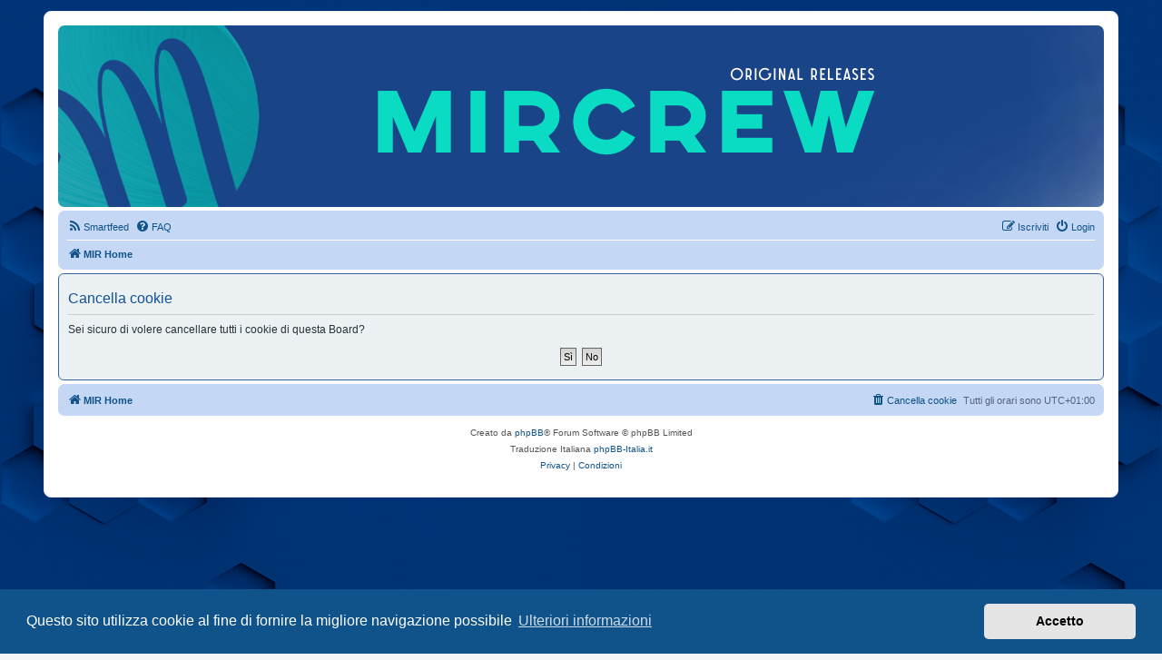

--- FILE ---
content_type: text/html; charset=UTF-8
request_url: https://mircrew-releases.org/ucp.php?mode=delete_cookies&sid=0a3052ef2dd6c09993ded4a6d9a96119
body_size: 3951
content:

<!DOCTYPE html>
<html dir="ltr" lang="it">
<head>
<meta charset="utf-8" />
<meta http-equiv="X-UA-Compatible" content="IE=edge">
<meta name="viewport" content="width=device-width, initial-scale=1" />

<title>MIRCrew - Pannello di Controllo Utente - Cancella cookie</title>

	<link rel="alternate" type="application/atom+xml" title="Feed - MIRCrew" href="/feed?sid=004b5379e06918128a6b0252226d004f">	<link rel="alternate" type="application/atom+xml" title="Feed - News" href="/feed/news?sid=004b5379e06918128a6b0252226d004f">		<link rel="alternate" type="application/atom+xml" title="Feed - Nuovi argomenti" href="/feed/topics?sid=004b5379e06918128a6b0252226d004f">				

<!--
	phpBB style name: prosilver
	Based on style:   prosilver (this is the default phpBB3 style)
	Original author:  Tom Beddard ( http://www.subBlue.com/ )
	Modified by:
-->

<link href="./assets/css/font-awesome.min.css?assets_version=359" rel="stylesheet">
<link href="./styles/prosilver/theme/stylesheet.css?assets_version=359" rel="stylesheet">
<link href="./styles/prosilver/theme/it/stylesheet.css?assets_version=359" rel="stylesheet">



	<link href="./assets/cookieconsent/cookieconsent.min.css?assets_version=359" rel="stylesheet">

<!--[if lte IE 9]>
	<link href="./styles/prosilver/theme/tweaks.css?assets_version=359" rel="stylesheet">
<![endif]-->

<style>
	html,
	body {
		background-attachment: fixed;
		background-image: url("./images/mircrew/background/background.jpg");
		background-position: center center;
		background-repeat: no-repeat;
		background-size: cover;
	}
</style>

<style>
	.headerbar {
		background-image: url("./images/mircrew/header/header_new.png");
		background-position: center center;
		background-repeat: no-repeat;
		background-size: cover;
		height: 190px;
		margin-bottom: 4px;
		width: auto;
	}

	@media (max-width: 700px) {
		.headerbar {
			height: 60px;
		}

		.logo {
			display: inline-block;
			height: auto;
			width: auto;
		}

		.logo:hover {
			text-decoration: none;
		}
	}

		.site-description {
		display: none;
	}
	
	</style>
<link rel="shortcut icon" href="./images/mircrew/favicon/favicon_new.png">
<link rel="apple-touch-icon" href="./images/mircrew/favicon/favicon_new.png">




<link href="./ext/alfredoramos/simplespoiler/styles/all/theme/css/common.css?assets_version=359" rel="stylesheet" media="screen">
<link href="./ext/alfredoramos/simplespoiler/styles/prosilver/theme/css/style.css?assets_version=359" rel="stylesheet" media="screen">
<link href="./ext/alfredoramos/simplespoiler/styles/prosilver/theme/css/colors.css?assets_version=359" rel="stylesheet" media="screen">
<link href="./ext/bb3mobi/lastpostavatar/styles/all/theme/lastpostavatar.css?assets_version=359" rel="stylesheet" media="screen">
<link href="./ext/dmzx/membertimecounter/styles/prosilver/theme/membertimecounter.css?assets_version=359" rel="stylesheet" media="screen">
<link href="./ext/dmzx/topstats/styles/prosilver/theme/topstats.css?assets_version=359" rel="stylesheet" media="screen">
<link href="./ext/galandas/togglebbcode/styles/all/theme/togglestyle.css?assets_version=359" rel="stylesheet" media="screen">
<link href="./ext/marcovo/hideBBcode/styles/all/theme/custom.css?assets_version=359" rel="stylesheet" media="screen">
<link href="./ext/mircrew/css/styles/all/theme/custom.css?assets_version=359" rel="stylesheet" media="screen">
<link href="./ext/mircrew/pageloader/styles/all/theme/pageloader.min.css?assets_version=359" rel="stylesheet" media="screen">
<link href="./ext/mircrew/profilebox/styles/prosilver/theme/profilebox.min.css?assets_version=359" rel="stylesheet" media="screen">
<link href="./ext/oxpus/basicstats/styles/prosilver/theme/basicstats.css?assets_version=359" rel="stylesheet" media="screen">
<link href="./ext/rmcgirr83/elonw/styles/all/theme/elonw.css?assets_version=359" rel="stylesheet" media="screen">
<link href="./ext/vse/abbc3/styles/all/theme/abbc3_common.min.css?assets_version=359" rel="stylesheet" media="screen">
<link href="./ext/vse/lightbox/styles/all/template/lightbox/css/lightbox.min.css?assets_version=359" rel="stylesheet" media="screen">


	<style>
		@media (min-width: 900px) {
			.signature img.postimage,			.content img.postimage {
				
				max-width: 720px !important;
			}
		}
	</style>

</head>
<body id="phpbb" class="nojs notouch section-ucp ltr ">


<div id="wrap" class="wrap">
	<a id="top" class="top-anchor" accesskey="t"></a>
	<div id="page-header">
		<div class="headerbar" role="banner">
					<div class="inner">

			<div id="site-description" class="site-description">
		<a id="logo" class="logo" href="./index.php?sid=004b5379e06918128a6b0252226d004f" title="MIR Home">
					<span class="site_logo"></span>
				</a>
				<h1>MIRCrew</h1>
				<p>Sharing Community</p>
				<p class="skiplink"><a href="#start_here">Passa al contenuto</a></p>
			</div>

									
			</div>
					</div>
				<div class="navbar" role="navigation">
	<div class="inner">

	<ul id="nav-main" class="nav-main linklist" role="menubar">

		<li id="quick-links" class="quick-links dropdown-container responsive-menu hidden" data-skip-responsive="true">
			<a href="#" class="dropdown-trigger">
				<i class="icon fa-bars fa-fw" aria-hidden="true"></i><span>Collegamenti Rapidi</span>
			</a>
			<div class="dropdown">
				<div class="pointer"><div class="pointer-inner"></div></div>
				<ul class="dropdown-contents" role="menu">
					
					
										<li class="separator"></li>

									</ul>
			</div>
		</li>

		<li data-last-responsive="true">
	<a href="/smartfeed/ui?sid=004b5379e06918128a6b0252226d004f" title="Smartfeed" role="menuitem">
		<i class="icon fa-rss fa-fw" aria-hidden="true"></i><span>Smartfeed</span>
	</a>
</li>
		<li data-skip-responsive="true">
			<a href="/help/faq?sid=004b5379e06918128a6b0252226d004f" rel="help" title="FAQ (Domande Frequenti)" role="menuitem">
				<i class="icon fa-question-circle fa-fw" aria-hidden="true"></i><span>FAQ</span>
			</a>
		</li>
						
			<li class="rightside"  data-skip-responsive="true">
			<a href="./ucp.php?mode=login&amp;redirect=ucp.php%3Fmode%3Ddelete_cookies&amp;sid=004b5379e06918128a6b0252226d004f" title="Login" accesskey="x" role="menuitem">
				<i class="icon fa-power-off fa-fw" aria-hidden="true"></i><span>Login</span>
			</a>
		</li>
					<li class="rightside" data-skip-responsive="true">
				<a href="./ucp.php?mode=register&amp;sid=004b5379e06918128a6b0252226d004f" role="menuitem">
					<i class="icon fa-pencil-square-o  fa-fw" aria-hidden="true"></i><span>Iscriviti</span>
				</a>
			</li>
						</ul>

	<ul id="nav-breadcrumbs" class="nav-breadcrumbs linklist navlinks" role="menubar">
				
		
		<li class="breadcrumbs" itemscope itemtype="https://schema.org/BreadcrumbList">

			
							<span class="crumb" itemtype="https://schema.org/ListItem" itemprop="itemListElement" itemscope><a itemprop="item" href="./index.php?sid=004b5379e06918128a6b0252226d004f" accesskey="h" data-navbar-reference="index"><i class="icon fa-home fa-fw"></i><span itemprop="name">MIR Home</span></a><meta itemprop="position" content="1" /></span>

			
					</li>

		
			</ul>

	</div>
</div>
	</div>

	<!-- Extension alert to new user alex75 www.phpbb-store.it -->
    
	<a id="start_here" class="anchor"></a>
	<div id="page-body" class="page-body" role="main">
		
		
	


<form id="confirm" action="./ucp.php?mode=delete_cookies&amp;sid=004b5379e06918128a6b0252226d004f&amp;confirm_key=TBA35TJ03B" method="post">
<div class="panel">
	<div class="inner">

	<h2 class="message-title">Cancella cookie</h2>
	<p>Sei sicuro di volere cancellare tutti i cookie di questa Board?</p>

	<fieldset class="submit-buttons">
		<input type="hidden" name="confirm_uid" value="1" />
<input type="hidden" name="sess" value="004b5379e06918128a6b0252226d004f" />
<input type="hidden" name="sid" value="004b5379e06918128a6b0252226d004f" />

		<input type="submit" name="confirm" value="Sì" class="button2" />&nbsp;
		<input type="submit" name="cancel" value="No" class="button2" />
	</fieldset>

	</div>
</div>
</form>

			</div>


<div id="page-footer" class="page-footer" role="contentinfo">
	<div class="navbar" role="navigation">
	<div class="inner">

	<ul id="nav-footer" class="nav-footer linklist" role="menubar">
		<li class="breadcrumbs">
									<span class="crumb"><a href="./index.php?sid=004b5379e06918128a6b0252226d004f" data-navbar-reference="index"><i class="icon fa-home fa-fw" aria-hidden="true"></i><span>MIR Home</span></a></span>					</li>
		
				<li class="rightside">Tutti gli orari sono <span title="Europe/Budapest">UTC+01:00</span></li>
							<li class="rightside">
				<a href="./ucp.php?mode=delete_cookies&amp;sid=004b5379e06918128a6b0252226d004f" data-ajax="true" data-refresh="true" role="menuitem">
					<i class="icon fa-trash fa-fw" aria-hidden="true"></i><span>Cancella cookie</span>
				</a>
			</li>
														</ul>

	</div>
</div>

	<div class="copyright">
				<p class="footer-row">
			<span class="footer-copyright">Creato da <a href="https://www.phpbb.com/">phpBB</a>&reg; Forum Software &copy; phpBB Limited</span>
		</p>
				<p class="footer-row">
			<span class="footer-copyright">Traduzione Italiana <a href="https://www.phpbb-italia.it">phpBB-Italia.it</a></span>
		</p>
						<p class="footer-row" role="menu">
			<a class="footer-link" href="./ucp.php?mode=privacy&amp;sid=004b5379e06918128a6b0252226d004f" title="Privacy" role="menuitem">
				<span class="footer-link-text">Privacy</span>
			</a>
			|
			<a class="footer-link" href="./ucp.php?mode=terms&amp;sid=004b5379e06918128a6b0252226d004f" title="Condizioni" role="menuitem">
				<span class="footer-link-text">Condizioni</span>
			</a>
		</p>
					</div>

	<div id="darkenwrapper" class="darkenwrapper" data-ajax-error-title="Errore AJAX" data-ajax-error-text="Si è verificato un errore durante l’elaborazione della richiesta." data-ajax-error-text-abort="Richiesta utente interrotta" data-ajax-error-text-timeout="La tua richiesta è scaduta; riprova." data-ajax-error-text-parsererror="Si è verificato un errore con la richiesta e il server ha restituito una risposta non valida.">
		<div id="darken" class="darken">&nbsp;</div>
	</div>

	<div id="phpbb_alert" class="phpbb_alert" data-l-err="Errore" data-l-timeout-processing-req="Richiesta scaduta.">
		<a href="#" class="alert_close">
			<i class="icon fa-times-circle fa-fw" aria-hidden="true"></i>
		</a>
		<h3 class="alert_title">&nbsp;</h3><p class="alert_text"></p>
	</div>
	<div id="phpbb_confirm" class="phpbb_alert">
		<a href="#" class="alert_close">
			<i class="icon fa-times-circle fa-fw" aria-hidden="true"></i>
		</a>
		<div class="alert_text"></div>
	</div>
</div>

</div>

<div>
	<a id="bottom" class="anchor" accesskey="z"></a>
	</div>

<script src="./assets/javascript/jquery-3.6.0.min.js?assets_version=359"></script>
<script src="./assets/javascript/core.js?assets_version=359"></script>

	<script src="./assets/cookieconsent/cookieconsent.min.js?assets_version=359"></script>
	<script>
		if (typeof window.cookieconsent === "object") {
			window.addEventListener("load", function(){
				window.cookieconsent.initialise({
					"palette": {
						"popup": {
							"background": "#0F538A"
						},
						"button": {
							"background": "#E5E5E5"
						}
					},
					"theme": "classic",
					"content": {
						"message": "Questo\u0020sito\u0020utilizza\u0020cookie\u0020al\u0020fine\u0020di\u0020fornire\u0020la\u0020migliore\u0020navigazione\u0020possibile",
						"dismiss": "Accetto",
						"link": "Ulteriori\u0020informazioni",
						"href": "./ucp.php?mode=privacy&amp;sid=004b5379e06918128a6b0252226d004f"
					}
				});
			});
		}
	</script>

<script type="text/javascript">
// <![CDATA[
$(document).ready(function(){

$("#member").countdown({
		date: '',
		leadingZero: false,
		yearsAndMonths: true,
		htmlTemplate: "<span class='cd-online'></span> <strong>%y</strong> <span class=\"cd-online\">YEARS</span> <strong>%m</strong> <span class=\"cd-online\">MONTHS</span>	<strong>%d</strong> <span class=\"cd-online\">giorni</span> <strong>%h</strong> <span class=\"cd-online\">Ore</span> <strong>%i</strong> <span class=\"cd-online\">Minuti E</span> <strong>%s</strong> <span class=\"cd-online\">Secondi</span>",
		direction: "up"
	});
	});

// ]]>
</script>
<script type="text/javascript">
// <![CDATA[
$(document).ready(function(){
	$(".toggle_container").hide(); 
	//Switch the "Open" and "Close" state per click then slide up/down (depending on open/close state)
	$("h2.trigger").click(function(){
		$(this).toggleClass("active").next().slideToggle("fast");
		$(this).find(".fa").toggleClass("fa-plus-circle fa-minus-circle");
		return false; //Prevent the browser jump to the link anchor
	});
});	
// ]]>
</script>
<!--
<div id="mircrew-loader-wrapper">
	<div id="mircrew-loader"></div>
</div>
-->

<div id="mircrew-loader-wrapper">
	<div class="inner one"></div>
	<div class="inner two"></div>
	<div class="inner three"></div>
</div>

<script>
		var elonw_title = "Opens\u0020in\u0020new\u0020window";
</script>
											<script>
		var vseLightbox = {};
		vseLightbox.resizeHeight = 0;
		vseLightbox.resizeWidth = 720;
		vseLightbox.lightboxGal = 0;
		vseLightbox.lightboxSig = 1;
		vseLightbox.imageTitles = 0;
		vseLightbox.lightboxAll = 0;
		vseLightbox.downloadFile = 'download/file.php';
	</script>

<script src="./styles/prosilver/template/forum_fn.js?assets_version=359"></script>
<script src="./styles/prosilver/template/ajax.js?assets_version=359"></script>
<script src="./ext/dmzx/membertimecounter/styles/prosilver/template/jquery.jcountdown.js?assets_version=359"></script>
<script src="./ext/mircrew/pageloader/styles/all/template/pageloader.min.js?assets_version=359"></script>
<script src="./ext/rmcgirr83/elonw/styles/all/template/js/elonw.js?assets_version=359"></script>
<script src="./ext/vse/abbc3/styles/all/template/js/abbc3.min.js?assets_version=359"></script>
<script src="./ext/vse/lightbox/styles/all/template/js/resizer.js?assets_version=359"></script>
<script src="./ext/vse/lightbox/styles/all/template/lightbox/js/lightbox.min.js?assets_version=359"></script>
<script src="./ext/alfredoramos/simplespoiler/styles/all/theme/js/details-element-polyfill.min.js?assets_version=359"></script>
<script src="./ext/alfredoramos/simplespoiler/styles/all/theme/js/spoiler.js?assets_version=359"></script>


<script>
	lightbox.option({
		'albumLabel': 'Immagine\u0020\u00251\u0020di\u0020\u00252'
	});
</script>

</body>
</html>



--- FILE ---
content_type: text/css; charset=utf-8
request_url: https://mircrew-releases.org/ext/galandas/togglebbcode/styles/all/theme/togglestyle.css?assets_version=359
body_size: 174
content:
/* Toggle Exstension BBcode */
h2.trigger {
	padding: 0 0 0 15px;
	margin: 5px 0 auto;
	height: 46px;
	background-color: #1565c0;
	border-radius: 5px;
	line-height: 46px;
	font-size: 2em;
	font-weight: normal;
	transition: .2s;
}

h2.trigger a:hover {
	color: #eee;
}

h2.trigger a {
	color: #fff;
	text-decoration: none;
	display: block;
}

h2.active {
	background-color: #0d47a1;
}

.toggle_container {
	margin: 0 auto;
	border-radius: 5px;
	border: 1px solid #d6d6d6;
	background: #f0f0f0;
	overflow: hidden;
	font-size: 1.2em;
	clear: both;
}

.toggle_container .block {
	padding: 20px;
}

--- FILE ---
content_type: text/css; charset=utf-8
request_url: https://mircrew-releases.org/ext/mircrew/css/styles/all/theme/custom.css?assets_version=359
body_size: 1105
content:
/*
 * MIRCrew: Custom CSS
 */

/**
 * CHANGE - Modifica del colore dei bordi dei box
 * Impostato lo stesso colore del banner principale
 */
.forabg,
.forumbg {
  background-color: #194488;
  background-image: none;
}

.navbar {
  background-color: #c4d7f4; /* 80% */
}

ul.forums {
  background-color: #f0f5fc; /* 95% */
  background-image: none;
}

.pagination li.active span {
  background-color: #194488;
  border-color: #194488;
}

li.row {
  border-top-color: transparent;
  border-bottom-color: #194488;
}

li.row:hover {
  background-color: #d3e1f7; /* 85% */
}

li.row dd {
  border-left-color: #e1ebfa; /* 90% */
}

li.row:hover dd {
  border-left-color: #c4d7f4; /* 80% */
}

/**
 * CHANGE - Creazione nuovo Topic
 * Impostato a 90% la lunghezza del campo Titolo
 */
input#subject {
  width: 90% !important;
}

/**
 * BUG - Visualizzazione targhette ruoli
 * All'interno dei messaggi privati, le targhette dei ruoli venivano tagliate
 */
.profile-rank>img {
  max-width: 95%;
}

/**
 * BUG - Elenco topic di un Forum
 * Autore e avatar dell'ultimo messaggio venivano visualizzati anche a sx tra il titolo del topic e il suo autore.
 * Adesso vengono regolarmente visualizzati solo nella colonna di dx
 */
.list-inner>.responsive-show {
  display: none;
}

/**
 * CHANGE - estensione alfredoramos/simplespoiler
 * I tasti Mostra/Nascondi Spoiler assumono colori blu scuro e azzurro chiaro, testo bianco
 */
/* Tasto Mostra */
.spoiler-status {
  background-color: #2196F3 !important;
  margin-right: 10px;
}

/* Tasto Nascondi */
details.spoiler[open]>.spoiler-header>.spoiler-status {
  background-color: #1565C0 !important;
}

/**
 * CHANGE - phpbbstudio/emoji - display tabbed-box for emoji
 * Il vecchio box per gli emoji viene nasosto
 * La tabbed-box contenente le emoji viene posizionata sopra l'editor dei messaggi (alta 200px e full-width)
 */
.smiley-box {
  display: none;
}

.abbc3_buttons_row,
.message-box {
  width: 100% !important;
}

#emoji-mircrew-panel .post_details {
  height: 200px !important;
}

#emoji-mircrew-panel .post_details .smilies,
#emoji_search_result .smilies {
  margin: 5px;
}

#emoji_search_result {
  height: 150px !important;
}

/**
 * CHANGE - marcovo/hidebbcode
 * Impostazioni colori sfondo e bordi
 */
dl.hidebox {
  background-color: #c6d9ec !important;
  border: 1px solid #336699 !important;
  border-radius: 4px;
  padding: 15px !important;
  text-align: center;
}

dl.hi>dt {
  color: #336699 !important;
}

dl.hi>dd {
  color: #336699 !important;
  font-size: 15px;
}

/**
 * CHANGE - mircrew/forumicons
 * Dimensione icone sezioni
 */
.forum-image img {
  width: 32px;
}

/**
 * BUG - La presenza di [code] fuori da [spoiler] può in alcuni casi portare l'intero post sotto il box del profilo
 */
@media (min-width: 701px) {
  .postbody {
    width: calc(100% - 200px - 1px - 32px);
  }
}


--- FILE ---
content_type: text/css; charset=utf-8
request_url: https://mircrew-releases.org/ext/mircrew/pageloader/styles/all/theme/pageloader.min.css?assets_version=359
body_size: 190
content:
#mircrew-loader-wrapper{display:none;height:200px;left:50%;position:fixed;top:50%;transform:translate(-50%,-50%);width:200px;z-index:1000}#mircrew-loader-wrapper>.inner{position:absolute;width:100%;height:100%;border-radius:50%}#mircrew-loader-wrapper>.inner.one{animation:rotate-one 1s linear infinite;border-bottom:12px solid #f44336}#mircrew-loader-wrapper>.inner.two{animation:rotate-two 1s linear infinite;border-right:12px solid #4caf50}#mircrew-loader-wrapper>.inner.three{animation:rotate-three 1s linear infinite;border-top:12px solid #2196f3}@keyframes rotate-one{0%{transform:rotateX(35deg) rotateY(-45deg) rotateZ(0)}100%{transform:rotateX(35deg) rotateY(-45deg) rotateZ(360deg)}}@keyframes rotate-two{0%{transform:rotateX(50deg) rotateY(10deg) rotateZ(0)}100%{transform:rotateX(50deg) rotateY(10deg) rotateZ(360deg)}}@keyframes rotate-three{0%{transform:rotateX(35deg) rotateY(55deg) rotateZ(0)}100%{transform:rotateX(35deg) rotateY(55deg) rotateZ(360deg)}}


--- FILE ---
content_type: text/css; charset=utf-8
request_url: https://mircrew-releases.org/ext/mircrew/profilebox/styles/prosilver/theme/profilebox.min.css?assets_version=359
body_size: 322
content:
@media (min-width:700px){.panel,.post{border:1px solid #369;border-radius:6px;padding:10px}.panel+.panel,.post+.post{margin-top:10px}.post#preview .postbody{flex:unset;margin-left:auto;width:76%}.pm .postprofile,.postprofile{background-color:#fafafa;border:1px solid #369;border-radius:6px;height:fit-content;padding:10px 0}.avatar-container{max-width:200px}.postprofile strong{font-weight:700}.profile-contact,.profile-custom-field,.profile-joined,.profile-posts,.profile-warnings{margin:2px 5px;padding:3px}.search.post .postprofile dd:not(.search-result-date){color:#000;font-weight:700}.search.post .postprofile strong{font-weight:400}.post>.inner{display:flex;flex-wrap:wrap}.search.post .postprofile{flex-basis:25%}.post .postbody{flex:1;margin-left:15px}.post .back2top,.search.post .searchresults{flex:1 100%}.post.online{background-image:none}.user-offline,.user-online{border:1px solid;border-radius:4px;height:5px;margin-left:2px;width:5px}.user-online{background-color:#00e676;border-color:#00c853}.user-offline{background-color:#ff1744;border-color:#d50000}}


--- FILE ---
content_type: text/css; charset=utf-8
request_url: https://mircrew-releases.org/ext/oxpus/basicstats/styles/prosilver/theme/basicstats.css?assets_version=359
body_size: 282
content:
div.fs {
	font-size: 1.1em;
}
div.fs h3 {
	font-size: 1.1em;
}
div.fs fieldset {
	font-size: 1.1em;
}
div.fs thead {
	font-weight: bold;
}
div.fs td {
	vertical-align: top;
	padding: 0 4px 0 4px;
}
div.fs div.user_prompt {
	text-align: center;
	width: 100%;
}
table.fs_details_list, table.fs_details_graphs {
	width:100%;
	table-layout: fixed;	
	font-size: 1.2em;
    line-height: 1.4em;
}
table.fs_details_list td.col1, table.fs_details_list td.col3 {
	width: 25%;
	text-align: right;
	font-size: 1.2em;
    font-weight: bold;
    line-height: 1.4em;
}
table.fs_details_list td.col2, table.fs_details_list td.col4 {
	width: 25%;
	padding-left: 5px;	
	font-size: 1.2em;
    font-weight: bold;
    line-height: 1.4em;
}
table.fs_details_graphs col.col_cat {
	width: 50%;
}
table.fs_details_graphs col.col_bar {
	width: 30%;	
}
table.fs_details_graphs col.col_count, table.fs_details_graphs col.col_pct {
	width: 10%;	
	text-align: right;
	
}
td.table_list {
	margin-left: 50px;
}
table.fs_details_graphs div.graph {
	background-color: #67A3EB;
	 border-radius: 6px;
    -moz-border-radius: 6px;
    -webkit-border-radius: 6px;
	border: solid 1px #012349;
}
table.fs_details_graphs tr {
	border-bottom: 1px #000 dotted;
}

--- FILE ---
content_type: text/javascript; charset=utf-8
request_url: https://mircrew-releases.org/ext/mircrew/pageloader/styles/all/template/pageloader.min.js?assets_version=359
body_size: 55
content:
function preloader(){const e=document.getElementById("mircrew-loader-wrapper");e&&(e.style.display="block")}$("a:not(.magnetBtn)").on("click",function(){window.onbeforeunload=preloader}),window.addEventListener("pagehide",e=>{if(e.persisted){const e=document.getElementById("mircrew-loader-wrapper");e&&(e.style.display="none")}});


--- FILE ---
content_type: text/javascript; charset=utf-8
request_url: https://mircrew-releases.org/ext/alfredoramos/simplespoiler/styles/all/theme/js/spoiler.js?assets_version=359
body_size: 597
content:
/**
 * Simple Spoiler extension for phpBB.
 * @author Alfredo Ramos <alfredo.ramos@yandex.com>
 * @copyright 2017 Alfredo Ramos
 * @license GPL-2.0-only
 */

(function() {
	'use strict';

	// Polyfill for Element.matches()
	// https://developer.mozilla.org/en-US/docs/Web/API/Element/matches#Polyfill
	if (!Element.prototype.matches) {
		Element.prototype.matches = Element.prototype.msMatchesSelector || Element.prototype.webkitMatchesSelector;
	}

	// Polyfill for Element.closest()
	// https://developer.mozilla.org/en-US/docs/Web/API/Element/closest#Polyfill
	if (!Element.prototype.closest) {
		Element.prototype.closest = function(s) {
			let el = this;

			do {
				if (el.matches(s)) {
					return el;
				}

				el = el.parentElement || el.parentNode;
			} while (el !== null && el.nodeType === 1);

			return null;
		};
	}

	// Toggle status icon
	document.body.addEventListener('click', function(e) {
		// Trigger event on the spoiler header
		if (!e.target.closest('.spoiler-header')) {
			return;
		}

		// Generate elements
		let elements = {
			container: e.target.closest('.spoiler')
		};

		if (!elements.container) {
			return;
		}

		// Status icon
		//elements.icon = elements.container.querySelector('.spoiler-status > .icon');

		/*if (!elements.icon) {
			return;
		}*/

		// Check if spoiler is opened
		let isOpen = elements.container.hasAttribute('open');

		if (isOpen) {
			elements.toggleBtn = elements.container.querySelector('.spoiler-status > .mirspoiler-hide').setAttribute('hidden', true);
			elements.toggleBtn = elements.container.querySelector('.spoiler-status > .mirspoiler-show').removeAttribute('hidden');
		} else {
			elements.toggleBtn = elements.container.querySelector('.spoiler-status > .mirspoiler-hide').removeAttribute('hidden');
			elements.toggleBtn = elements.container.querySelector('.spoiler-status > .mirspoiler-show').setAttribute('hidden', true);
		}

		// Toggle FontAwesome icon
		//elements.icon.classList.toggle('fa-eye', isOpen);
		//elements.icon.classList.toggle('fa-eye-slash', !isOpen);
	});
})();
